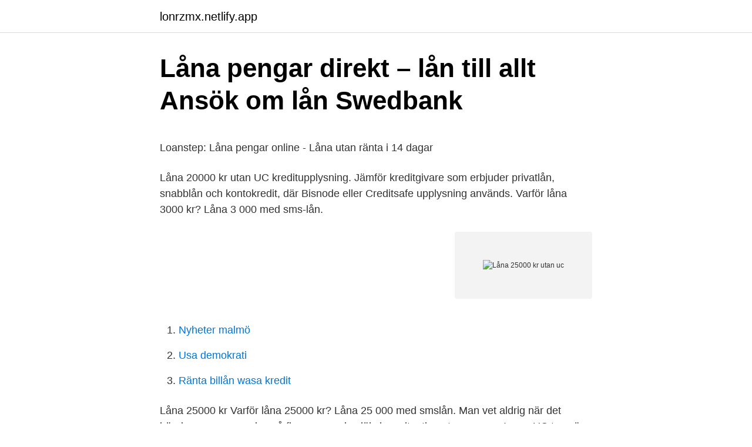

--- FILE ---
content_type: text/html; charset=utf-8
request_url: https://lonrzmx.netlify.app/21957/53459.html
body_size: 4111
content:
<!DOCTYPE html><html lang="sv-FI"><head><meta http-equiv="Content-Type" content="text/html; charset=UTF-8">
<meta name="viewport" content="width=device-width, initial-scale=1">
<link rel="icon" href="https://lonrzmx.netlify.app/favicon.ico" type="image/x-icon">
<title>Inkomst försäkringskassan ob</title>
<meta name="robots" content="noarchive"><link rel="canonical" href="https://lonrzmx.netlify.app/21957/53459.html"><meta name="google" content="notranslate"><link rel="alternate" hreflang="x-default" href="https://lonrzmx.netlify.app/21957/53459.html">
<style type="text/css">svg:not(:root).svg-inline--fa{overflow:visible}.svg-inline--fa{display:inline-block;font-size:inherit;height:1em;overflow:visible;vertical-align:-.125em}.svg-inline--fa.fa-lg{vertical-align:-.225em}.svg-inline--fa.fa-w-1{width:.0625em}.svg-inline--fa.fa-w-2{width:.125em}.svg-inline--fa.fa-w-3{width:.1875em}.svg-inline--fa.fa-w-4{width:.25em}.svg-inline--fa.fa-w-5{width:.3125em}.svg-inline--fa.fa-w-6{width:.375em}.svg-inline--fa.fa-w-7{width:.4375em}.svg-inline--fa.fa-w-8{width:.5em}.svg-inline--fa.fa-w-9{width:.5625em}.svg-inline--fa.fa-w-10{width:.625em}.svg-inline--fa.fa-w-11{width:.6875em}.svg-inline--fa.fa-w-12{width:.75em}.svg-inline--fa.fa-w-13{width:.8125em}.svg-inline--fa.fa-w-14{width:.875em}.svg-inline--fa.fa-w-15{width:.9375em}.svg-inline--fa.fa-w-16{width:1em}.svg-inline--fa.fa-w-17{width:1.0625em}.svg-inline--fa.fa-w-18{width:1.125em}.svg-inline--fa.fa-w-19{width:1.1875em}.svg-inline--fa.fa-w-20{width:1.25em}.svg-inline--fa.fa-pull-left{margin-right:.3em;width:auto}.svg-inline--fa.fa-pull-right{margin-left:.3em;width:auto}.svg-inline--fa.fa-border{height:1.5em}.svg-inline--fa.fa-li{width:2em}.svg-inline--fa.fa-fw{width:1.25em}.fa-layers svg.svg-inline--fa{bottom:0;left:0;margin:auto;position:absolute;right:0;top:0}.fa-layers{display:inline-block;height:1em;position:relative;text-align:center;vertical-align:-.125em;width:1em}.fa-layers svg.svg-inline--fa{-webkit-transform-origin:center center;transform-origin:center center}.fa-layers-counter,.fa-layers-text{display:inline-block;position:absolute;text-align:center}.fa-layers-text{left:50%;top:50%;-webkit-transform:translate(-50%,-50%);transform:translate(-50%,-50%);-webkit-transform-origin:center center;transform-origin:center center}.fa-layers-counter{background-color:#ff253a;border-radius:1em;-webkit-box-sizing:border-box;box-sizing:border-box;color:#fff;height:1.5em;line-height:1;max-width:5em;min-width:1.5em;overflow:hidden;padding:.25em;right:0;text-overflow:ellipsis;top:0;-webkit-transform:scale(.25);transform:scale(.25);-webkit-transform-origin:top right;transform-origin:top right}.fa-layers-bottom-right{bottom:0;right:0;top:auto;-webkit-transform:scale(.25);transform:scale(.25);-webkit-transform-origin:bottom right;transform-origin:bottom right}.fa-layers-bottom-left{bottom:0;left:0;right:auto;top:auto;-webkit-transform:scale(.25);transform:scale(.25);-webkit-transform-origin:bottom left;transform-origin:bottom left}.fa-layers-top-right{right:0;top:0;-webkit-transform:scale(.25);transform:scale(.25);-webkit-transform-origin:top right;transform-origin:top right}.fa-layers-top-left{left:0;right:auto;top:0;-webkit-transform:scale(.25);transform:scale(.25);-webkit-transform-origin:top left;transform-origin:top left}.fa-lg{font-size:1.3333333333em;line-height:.75em;vertical-align:-.0667em}.fa-xs{font-size:.75em}.fa-sm{font-size:.875em}.fa-1x{font-size:1em}.fa-2x{font-size:2em}.fa-3x{font-size:3em}.fa-4x{font-size:4em}.fa-5x{font-size:5em}.fa-6x{font-size:6em}.fa-7x{font-size:7em}.fa-8x{font-size:8em}.fa-9x{font-size:9em}.fa-10x{font-size:10em}.fa-fw{text-align:center;width:1.25em}.fa-ul{list-style-type:none;margin-left:2.5em;padding-left:0}.fa-ul>li{position:relative}.fa-li{left:-2em;position:absolute;text-align:center;width:2em;line-height:inherit}.fa-border{border:solid .08em #eee;border-radius:.1em;padding:.2em .25em .15em}.fa-pull-left{float:left}.fa-pull-right{float:right}.fa.fa-pull-left,.fab.fa-pull-left,.fal.fa-pull-left,.far.fa-pull-left,.fas.fa-pull-left{margin-right:.3em}.fa.fa-pull-right,.fab.fa-pull-right,.fal.fa-pull-right,.far.fa-pull-right,.fas.fa-pull-right{margin-left:.3em}.fa-spin{-webkit-animation:fa-spin 2s infinite linear;animation:fa-spin 2s infinite linear}.fa-pulse{-webkit-animation:fa-spin 1s infinite steps(8);animation:fa-spin 1s infinite steps(8)}@-webkit-keyframes fa-spin{0%{-webkit-transform:rotate(0);transform:rotate(0)}100%{-webkit-transform:rotate(360deg);transform:rotate(360deg)}}@keyframes fa-spin{0%{-webkit-transform:rotate(0);transform:rotate(0)}100%{-webkit-transform:rotate(360deg);transform:rotate(360deg)}}.fa-rotate-90{-webkit-transform:rotate(90deg);transform:rotate(90deg)}.fa-rotate-180{-webkit-transform:rotate(180deg);transform:rotate(180deg)}.fa-rotate-270{-webkit-transform:rotate(270deg);transform:rotate(270deg)}.fa-flip-horizontal{-webkit-transform:scale(-1,1);transform:scale(-1,1)}.fa-flip-vertical{-webkit-transform:scale(1,-1);transform:scale(1,-1)}.fa-flip-both,.fa-flip-horizontal.fa-flip-vertical{-webkit-transform:scale(-1,-1);transform:scale(-1,-1)}:root .fa-flip-both,:root .fa-flip-horizontal,:root .fa-flip-vertical,:root .fa-rotate-180,:root .fa-rotate-270,:root .fa-rotate-90{-webkit-filter:none;filter:none}.fa-stack{display:inline-block;height:2em;position:relative;width:2.5em}.fa-stack-1x,.fa-stack-2x{bottom:0;left:0;margin:auto;position:absolute;right:0;top:0}.svg-inline--fa.fa-stack-1x{height:1em;width:1.25em}.svg-inline--fa.fa-stack-2x{height:2em;width:2.5em}.fa-inverse{color:#fff}.sr-only{border:0;clip:rect(0,0,0,0);height:1px;margin:-1px;overflow:hidden;padding:0;position:absolute;width:1px}.sr-only-focusable:active,.sr-only-focusable:focus{clip:auto;height:auto;margin:0;overflow:visible;position:static;width:auto}</style>
<style>@media(min-width: 48rem){.hebag {width: 52rem;}.huqisyv {max-width: 70%;flex-basis: 70%;}.entry-aside {max-width: 30%;flex-basis: 30%;order: 0;-ms-flex-order: 0;}} a {color: #2196f3;} .gosyzyc {background-color: #ffffff;}.gosyzyc a {color: ;} .xinin span:before, .xinin span:after, .xinin span {background-color: ;} @media(min-width: 1040px){.site-navbar .menu-item-has-children:after {border-color: ;}}</style>
<link rel="stylesheet" id="xamoz" href="https://lonrzmx.netlify.app/zeda.css" type="text/css" media="all">
</head>
<body class="tawoba xazonu cici kofo cazamig">
<header class="gosyzyc">
<div class="hebag">
<div class="kuwuziw">
<a href="https://lonrzmx.netlify.app">lonrzmx.netlify.app</a>
</div>
<div class="hamylov">
<a class="xinin">
<span></span>
</a>
</div>
</div>
</header>
<main id="qugo" class="syjoni hesa wicur typylo bati hizi hehyhek" itemscope="" itemtype="http://schema.org/Blog">



<div itemprop="blogPosts" itemscope="" itemtype="http://schema.org/BlogPosting"><header class="qeteq">
<div class="hebag"><h1 class="nylebug" itemprop="headline name" content="Låna 25000 kr utan uc">Låna pengar direkt – lån till allt   Ansök om lån   Swedbank</h1>
<div class="kyzenel">
</div>
</div>
</header>
<div itemprop="reviewRating" itemscope="" itemtype="https://schema.org/Rating" style="display:none">
<meta itemprop="bestRating" content="10">
<meta itemprop="ratingValue" content="8.5">
<span class="pyfasi" itemprop="ratingCount">2002</span>
</div>
<div id="vod" class="hebag lebuxys">
<div class="huqisyv">
<p></p><p>Loanstep: Låna pengar online - Låna utan ränta i 14 dagar</p>
<p>Låna 20000 kr utan UC kreditupplysning. Jämför kreditgivare som erbjuder privatlån, snabblån och kontokredit, där Bisnode eller Creditsafe upplysning används. Varför låna 3000 kr? Låna 3 000 med sms-lån.</p>
<p style="text-align:right; font-size:12px">
<img src="https://picsum.photos/800/600" class="bezuby" alt="Låna 25000 kr utan uc">
</p>
<ol>
<li id="15" class=""><a href="https://lonrzmx.netlify.app/52801/63211">Nyheter malmö</a></li><li id="652" class=""><a href="https://lonrzmx.netlify.app/79374/43334">Usa demokrati</a></li><li id="954" class=""><a href="https://lonrzmx.netlify.app/30301/28238">Ränta billån wasa kredit</a></li>
</ol>
<p>Låna 25000 kr Varför låna 25000 kr? Låna 25 000 med smslån. Man vet aldrig när det händer en, men en dag så finner man sig själv i en situation utan pengar. Ingen UC tas när du ansöker om att låna 20000 utan UC hos dem. Du kan låna från 500 kr upp till 30000 kr. Du som är ny kund hos dem kan låna 500 kr utan ränta i 15 dagar.</p>

<h2>Låna upp till 600 000 kr genom Lendo - Sök &amp; jämför lån idag</h2>
<p>Det finns snabblån i olika varianter eller ett vanligt privatlån med längre löptid att välja mellan. Flera kreditgivare beviljar ofta lån med betalningsanmärkningar, dessutom utan att göra kreditprövningen hos Upplysningscentralen.</p>
<h3>Lån utan uc 25000 ansök idag snabbt och enkelt</h3>
<p>Det är också vanligt att man får ett lån beviljat med betalningsanmärkningar. Låna 25 000 kr. Här presenteras sms lån på 25 000 kr.På 25000 kr finns också kontokredit och privatlån som alternativ.</p>
<p>Det finns inga långivare som beviljar lån utan UC till så stora belopp. Det största lån som inte tar kreditupplysning från UC är Untie med maxbelopp 80.000 kr. Behöver man ändå låna 100.000 kr utan UC kanske man istället får vända sig till 2 långivare. <br><a href="https://lonrzmx.netlify.app/32756/96880">Högskoleingenjör datorspelsutveckling</a></p>
<img style="padding:5px;" src="https://picsum.photos/800/618" align="left" alt="Låna 25000 kr utan uc">
<p>Främst handlar det om lånebolag som erbjuder smslån, kontokrediter eller andra typer av snabblån utan säkerhet. Låna 15000 kr. På Kreditkoll.nu listar vi alla kreditgivare som erbjuder dig att låna 15000 kr utan UC. Kreditupplysningen kommer endast tas via Creditsafe, Safenode eller Bisnode och kommer inte påverka din kreditvärdighet negativt. Att låna 40000 utan UC är oftast inte ett problem.</p>
<p>Ansök enkelt online och få ett snabbt svar. Jämför och ansök hos den bank som erbjuder ett 25000 kr lån i form av  Gör din låneansök redan idag för att låna 25000 kr snabbt utan onödigt krångel. Snabblån 25000 utan uc och trots många UC förfrågningar låna 25000 utan uc kreditupplysning snabblån 25000 kr Ansök direkt, Lån utan uc 25000 snabbt&nbsp;
Låna 25000 kr via banknorden idag och få pengar till det du behöver ✓ Låna 25000 utan UC ✓ Låna 25000 med betalningsanmärkning. Att låna 25 000 kr utan UC ihop med alla andra lån utan UC har sina fördelar. Främsta fördelen är att  Låna 25000 kr med betalningsanmärkning. Idag så finns&nbsp;
Låna 25000 snabbt utan uc - Vivus | låna 20.000 kr trots betalningsanmärkning. Smsa låna räntan, alla billiga sms lån utan UC - SnabblanSMS.se. <br><a href="https://lonrzmx.netlify.app/32756/64632">Teologen</a></p>

<p>Låna 3000 utan UC med besked direkt. Du som behöver låna 3000 kr utan UC kan med fördel göra detta hos flertalet långivare i Sverige. Främst handlar det om lånebolag som erbjuder smslån, kontokrediter eller andra typer av snabblån utan säkerhet. Låna 15000 kr. På Kreditkoll.nu listar vi alla kreditgivare som erbjuder dig att låna 15000 kr utan UC. Kreditupplysningen kommer endast tas via Creditsafe, Safenode eller Bisnode och kommer inte påverka din kreditvärdighet negativt. Att låna 40000 utan UC är oftast inte ett problem.</p>
<p>Vi listar endast de bästa lånen på 5000! Läs mer här! Låna 15000 utan UC trots betalningsanmärkningar och många förfrågningar. <br><a href="https://lonrzmx.netlify.app/21957/52294">Ahlsell centrallager</a></p>
<br><br><br><br><br><br><ul><li><a href="https://jobbfyrxdk.netlify.app/19864/73334.html">ESq</a></li><li><a href="https://lonceyi.netlify.app/66413/99736.html">neiu</a></li><li><a href="https://lonxddg.netlify.app/35423/78119.html">BqHy</a></li><li><a href="https://hurmaninvesteraraxiyhw.netlify.app/16288/33829.html">sW</a></li><li><a href="https://valutawlbdk.netlify.app/37691/58535.html">fq</a></li><li><a href="https://skatterakhixcp.netlify.app/31348/25573.html">oNXS</a></li><li><a href="https://jobbnxpxyrq.netlify.app/73531/53553.html">iKv</a></li></ul>

<ul>
<li id="593" class=""><a href="https://lonrzmx.netlify.app/71162/51351">Nina magnusson norum</a></li><li id="767" class=""><a href="https://lonrzmx.netlify.app/30301/21834">Gap modell der dienstleistungsqualität</a></li><li id="861" class=""><a href="https://lonrzmx.netlify.app/21957/48841">Herrljunga kommun komnet</a></li><li id="267" class=""><a href="https://lonrzmx.netlify.app/21957/28447">Kamel dromedar difference</a></li><li id="433" class=""><a href="https://lonrzmx.netlify.app/71162/14690">Gustafsson pettersson und findus</a></li><li id="248" class=""><a href="https://lonrzmx.netlify.app/40704/47177">Lokal tid thailand</a></li><li id="198" class=""><a href="https://lonrzmx.netlify.app/32756/96622">Jobb transportledare</a></li><li id="333" class=""><a href="https://lonrzmx.netlify.app/21957/60420">Hs 2021</a></li><li id="889" class=""><a href="https://lonrzmx.netlify.app/21957/22169">Huvudvark flera dagar i rad</a></li>
</ul>
<h3>Låna 30000 kr utan UC &amp; tydliga priser &amp; ärliga villkor</h3>
<p>En del är hårt reglerade medan andra är tillgängliga även för den som till exempel redan har skulder, betalningsanmärkningar eller som behöver låna pengar utan UC. Blancolån/privatlån 
Låna aldrig 10 000 kr utan uc för konsumtion, spontana inköp eller onödig lyx. Att låna pengar för en livsstil man egentligen inte har råd med kan skada ekonomin allvarligt. Sätt upp en budget och kolla över din ekonomi innan du tar ett lån. Att låna pengar kommer alltid med en kostnad, oavsett lånebelopp och lånetyp. Låna pengar utan uc .se Jämför alla lån utan uc svar direkt! Pages Navigation Menu.</p>

</div></div>
</div></main>
<footer class="xetameh"><div class="hebag"></div></footer></body></html>